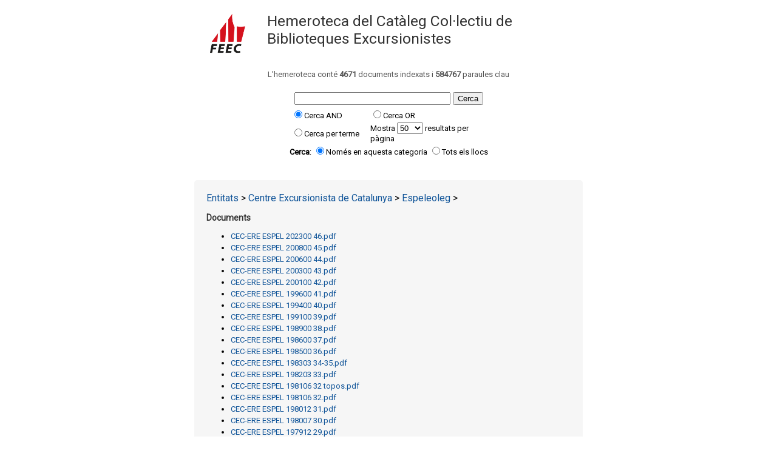

--- FILE ---
content_type: text/html; charset=UTF-8
request_url: https://ccbe.feec.cat/sphider/?catid=38
body_size: 1789
content:

<!DOCTYPE HTML PUBLIC "-//W3C//DTD HTML 4.0 Transitional//EN">
<HTML>
<HEAD>
<meta http-equiv="content-type" content="text/html;charset=utf-8">
<TITLE>Hemeroteca del Catàleg Col·lectiu de Biblioteques Excursionistes</TITLE>
  <link type="text/css" rel="stylesheet" href="templates/feec/search.css">
  <!-- suggest script -->
    <style type="text/css">@import url("include/js_suggest/SuggestFramework.css");</style>
    <script type="text/javascript" src="include/js_suggest/SuggestFramework.js"></script>
    <script type="text/javascript">window.onload = initializeSuggestFramework;</script>
    <link href="https://fonts.googleapis.com/css?family=Roboto" rel="stylesheet">
  <!-- /suggest script -->
</HEAD>

<BODY>
<div id="container">
<div class="header">
    <div class="logo-feec"></div>
    <h1><a href="/hemeroteca">Hemeroteca del Catàleg Col·lectiu de Biblioteques Excursionistes</a></h1>
    <div style="clear:both"></div>
</div>
<div class="statistics">
<p>L'hemeroteca conté <b>4671</b> documents indexats i <b>584767</b> paraules clau</p>
</div>

<center>
<table cellpadding="5" cellspacing="1" class="searchBox">
<tr>
    <td align="center">

    <form action="search.php" method="get">

<table><tr><td>
    <div align="left">
<input type="text" name="query" id="query" size="30" value="" action="include/js_suggest/suggest.php" columns="2" autocomplete="off" delay="1500">
</div>
<td>
<input type="submit" value="Cerca">
</td></tr></table>


    <table width = "100%">
    <tr>
        <td width="40%"><input type="radio" name="type" value="and" checked>Cerca AND</td>
        <td><input type="radio" name="type" value="or" >Cerca OR</td></tr>
    <tr>
        <td><input type="radio" name="type" value="phrase" >Cerca per terme</td>
        <td>Mostra             <select name='results'>
              <option >10</option>
              <option >20</option>
              <option selected>50</option>
              <option >100</option>
            </select>

            resultats per p&agrave;gina        </td>
    </tr>
    </table>



    <center><b>Cerca</b>: <input type="radio" name="catid" value="38" checked>Nom&eacute;s en aquesta categoria <input type="radio" name="catid" value="-1">Tots els llocs</center>
    <input type="hidden" name="search" value="1">
    </form>
    </td>

</tr>
</table>
</center>
<div class="cat-section">

    <!-- category tree -->
    <div class="main_cat1">
    <a href="search.php">Entitats</a> >

            <a href="?catid=19">Centre Excursionista de Catalunya</a> >
                <a href="?catid=38">Espeleoleg</a> >
            </div>

    <!-- list of sub-categories -->
    
    <!-- llista de documents de la categoria -->
    <div class="main_cat2">Documents</div><ul><li><a href="https://ccbe.feec.cat/docs/cec/Hemeroteca/Espeleoleg/CEC-ERE_ESPEL_202300_46.pdf">CEC-ERE ESPEL 202300 46.pdf</a></li><li><a href="https://ccbe.feec.cat/docs/cec/Hemeroteca/Espeleoleg/CEC-ERE_ESPEL_200800_45.pdf">CEC-ERE ESPEL 200800 45.pdf</a></li><li><a href="https://ccbe.feec.cat/docs/cec/Hemeroteca/Espeleoleg/CEC-ERE_ESPEL_200600_44.pdf">CEC-ERE ESPEL 200600 44.pdf</a></li><li><a href="https://ccbe.feec.cat/docs/cec/Hemeroteca/Espeleoleg/CEC-ERE_ESPEL_200300_43.pdf">CEC-ERE ESPEL 200300 43.pdf</a></li><li><a href="https://ccbe.feec.cat/docs/cec/Hemeroteca/Espeleoleg/CEC-ERE_ESPEL_200100_42.pdf">CEC-ERE ESPEL 200100 42.pdf</a></li><li><a href="https://ccbe.feec.cat/docs/cec/Hemeroteca/Espeleoleg/CEC-ERE_ESPEL_199600_41.pdf">CEC-ERE ESPEL 199600 41.pdf</a></li><li><a href="https://ccbe.feec.cat/docs/cec/Hemeroteca/Espeleoleg/CEC-ERE_ESPEL_199400_40.pdf">CEC-ERE ESPEL 199400 40.pdf</a></li><li><a href="https://ccbe.feec.cat/docs/cec/Hemeroteca/Espeleoleg/CEC-ERE_ESPEL_199100_39.pdf">CEC-ERE ESPEL 199100 39.pdf</a></li><li><a href="https://ccbe.feec.cat/docs/cec/Hemeroteca/Espeleoleg/CEC-ERE_ESPEL_198900_38.pdf">CEC-ERE ESPEL 198900 38.pdf</a></li><li><a href="https://ccbe.feec.cat/docs/cec/Hemeroteca/Espeleoleg/CEC-ERE_ESPEL_198600_37.pdf">CEC-ERE ESPEL 198600 37.pdf</a></li><li><a href="https://ccbe.feec.cat/docs/cec/Hemeroteca/Espeleoleg/CEC-ERE_ESPEL_198500_36.pdf">CEC-ERE ESPEL 198500 36.pdf</a></li><li><a href="https://ccbe.feec.cat/docs/cec/Hemeroteca/Espeleoleg/CEC-ERE_ESPEL_198303_34-35.pdf">CEC-ERE ESPEL 198303 34-35.pdf</a></li><li><a href="https://ccbe.feec.cat/docs/cec/Hemeroteca/Espeleoleg/CEC-ERE_ESPEL_198203_33.pdf">CEC-ERE ESPEL 198203 33.pdf</a></li><li><a href="https://ccbe.feec.cat/docs/cec/Hemeroteca/Espeleoleg/CEC-ERE_ESPEL_198106_32_topos.pdf">CEC-ERE ESPEL 198106 32 topos.pdf</a></li><li><a href="https://ccbe.feec.cat/docs/cec/Hemeroteca/Espeleoleg/CEC-ERE_ESPEL_198106_32.pdf">CEC-ERE ESPEL 198106 32.pdf</a></li><li><a href="https://ccbe.feec.cat/docs/cec/Hemeroteca/Espeleoleg/CEC-ERE_ESPEL_198012_31.pdf">CEC-ERE ESPEL 198012 31.pdf</a></li><li><a href="https://ccbe.feec.cat/docs/cec/Hemeroteca/Espeleoleg/CEC-ERE_ESPEL_198007_30.pdf">CEC-ERE ESPEL 198007 30.pdf</a></li><li><a href="https://ccbe.feec.cat/docs/cec/Hemeroteca/Espeleoleg/CEC-ERE_ESPEL_197912_29.pdf">CEC-ERE ESPEL 197912 29.pdf</a></li><li><a href="https://ccbe.feec.cat/docs/cec/Hemeroteca/Espeleoleg/CEC-ERE_ESPEL_197903_28.pdf">CEC-ERE ESPEL 197903 28.pdf</a></li><li><a href="https://ccbe.feec.cat/docs/cec/Hemeroteca/Espeleoleg/CEC-ERE_ESPEL_197808_26-27.pdf">CEC-ERE ESPEL 197808 26-27.pdf</a></li><li><a href="https://ccbe.feec.cat/docs/cec/Hemeroteca/Espeleoleg/CEC-ERE_ESPEL_197703_25.pdf">CEC-ERE ESPEL 197703 25.pdf</a></li><li><a href="https://ccbe.feec.cat/docs/cec/Hemeroteca/Espeleoleg/CEC-ERE_ESPEL_197610_24.pdf">CEC-ERE ESPEL 197610 24.pdf</a></li><li><a href="https://ccbe.feec.cat/docs/cec/Hemeroteca/Espeleoleg/CEC-ERE_ESPEL_197602_23.pdf">CEC-ERE ESPEL 197602 23.pdf</a></li><li><a href="https://ccbe.feec.cat/docs/cec/Hemeroteca/Espeleoleg/CEC-ERE_ESPEL_197507_22.pdf">CEC-ERE ESPEL 197507 22.pdf</a></li><li><a href="https://ccbe.feec.cat/docs/cec/Hemeroteca/Espeleoleg/CEC-ERE_ESPEL_197412_21.pdf">CEC-ERE ESPEL 197412 21.pdf</a></li><li><a href="https://ccbe.feec.cat/docs/cec/Hemeroteca/Espeleoleg/CEC-ERE_ESPEL_197406_20.pdf">CEC-ERE ESPEL 197406 20.pdf</a></li><li><a href="https://ccbe.feec.cat/docs/cec/Hemeroteca/Espeleoleg/CEC-ERE_ESPEL_197403_19.pdf">CEC-ERE ESPEL 197403 19.pdf</a></li><li><a href="https://ccbe.feec.cat/docs/cec/Hemeroteca/Espeleoleg/CEC-ERE_ESPEL_197311_18.pdf">CEC-ERE ESPEL 197311 18.pdf</a></li><li><a href="https://ccbe.feec.cat/docs/cec/Hemeroteca/Espeleoleg/CEC-ERE_ESPEL_197306_17.pdf">CEC-ERE ESPEL 197306 17.pdf</a></li><li><a href="https://ccbe.feec.cat/docs/cec/Hemeroteca/Espeleoleg/CEC-ERE_ESPEL_197211_16.pdf">CEC-ERE ESPEL 197211 16.pdf</a></li><li><a href="https://ccbe.feec.cat/docs/cec/Hemeroteca/Espeleoleg/CEC-ERE_ESPEL_197108_14-15.pdf">CEC-ERE ESPEL 197108 14-15.pdf</a></li><li><a href="https://ccbe.feec.cat/docs/cec/Hemeroteca/Espeleoleg/CEC-ERE_ESPEL_197012_13.pdf">CEC-ERE ESPEL 197012 13.pdf</a></li><li><a href="https://ccbe.feec.cat/docs/cec/Hemeroteca/Espeleoleg/CEC-ERE_ESPEL_197008_11-12.pdf">CEC-ERE ESPEL 197008 11-12.pdf</a></li><li><a href="https://ccbe.feec.cat/docs/cec/Hemeroteca/Espeleoleg/CEC-ERE_ESPEL_197001_10.pdf">CEC-ERE ESPEL 197001 10.pdf</a></li><li><a href="https://ccbe.feec.cat/docs/cec/Hemeroteca/Espeleoleg/CEC-ERE_ESPEL_196909_09.pdf">CEC-ERE ESPEL 196909 09.pdf</a></li><li><a href="https://ccbe.feec.cat/docs/cec/Hemeroteca/Espeleoleg/CEC-ERE_ESPEL_196904_08.pdf">CEC-ERE ESPEL 196904 08.pdf</a></li><li><a href="https://ccbe.feec.cat/docs/cec/Hemeroteca/Espeleoleg/CEC-ERE_ESPEL_196812_07.pdf">CEC-ERE ESPEL 196812 07.pdf</a></li><li><a href="https://ccbe.feec.cat/docs/cec/Hemeroteca/Espeleoleg/CEC-ERE_ESPEL_196809_06.pdf">CEC-ERE ESPEL 196809 06.pdf</a></li><li><a href="https://ccbe.feec.cat/docs/cec/Hemeroteca/Espeleoleg/CEC-ERE_ESPEL_196805_05.pdf">CEC-ERE ESPEL 196805 05.pdf</a></li><li><a href="https://ccbe.feec.cat/docs/cec/Hemeroteca/Espeleoleg/CEC-ERE_ESPEL_196712_04.pdf">CEC-ERE ESPEL 196712 04.pdf</a></li><li><a href="https://ccbe.feec.cat/docs/cec/Hemeroteca/Espeleoleg/CEC-ERE_ESPEL_196706_03.pdf">CEC-ERE ESPEL 196706 03.pdf</a></li><li><a href="https://ccbe.feec.cat/docs/cec/Hemeroteca/Espeleoleg/CEC-ERE_ESPEL_196703_02.pdf">CEC-ERE ESPEL 196703 02.pdf</a></li><li><a href="https://ccbe.feec.cat/docs/cec/Hemeroteca/Espeleoleg/CEC-ERE_ESPEL_196612_01.pdf">CEC-ERE ESPEL 196612 01.pdf</a></li></ul>
</div>
</div>
</body>
</html>

--- FILE ---
content_type: text/css; charset=utf-8
request_url: https://ccbe.feec.cat/sphider/templates/feec/search.css
body_size: 1064
content:
/*Search page body */
body {
    background-color:#FFFFFF;
    font-family:"Roboto", "Helvetica Neue", Helvetica, Arial, sans-serif;
    font-size: 13px;
    margin:0;
}

div#container {
    max-width:1240px;
    margin:0 auto;
}
div.header {
    text-align: center;
    margin: 20px auto;
    max-width: 600px;
}
/*
h1 {
    font-weight: 300;
    font-size: 2em;
    color: #333;
    display: inline;
    background: url("static/img/logo-FEEC.png") left center transparent no-repeat;
        background-size: auto auto;
    background-size: 80px;
    padding: 50px 0px 70px 100px;
    vertical-align: middle;
    line-height: 130%;

}*/
div.result {
    padding:10px 0;
}
div.result-header {
    font-size:15px;
}
div.result-header .title {
    font-size: 1.1em;
}
a {
    text-decoration:none;
}

/*Top categories*/
.main_cat1 { font-size: 16px; font-weight: 300; }
.main_cat2 {font-size: 14px; font-weight: bold; color:#333; margin-top:15px;}
.cat1:visited {font-size: 16px; font-weight: bold; color:#115599; }

/*Small urls*/
.url {color: #666666; }

a { color: #115599; }
a:visited{color:#115599; }
/*hr{color:#000066}*/

/*Page descriptions*/
.description {
    font-size: 0.9em;
    color: #333;
    margin-top: 10px;
    line-height: 130%;
    margin-bottom: 5px;
}

/* */
td { font-size: 13px; }





#result_report {
    text-align:left;
    padding:3px 0;
    font-weight: bold;
    margin-bottom:14px;
}
div.cat-section {
    background-color: #f6f6f6;
    padding: 20px;
    border-radius: 5px;
    max-width: 600px;
    margin: 20px auto;
}
div.cat-section ul li {
    padding:2px 0px;
}

.catBanner {
    padding:3px;
    margin-top:15px;
    background-color:#e5ecf9;
    font-weight: bold
}
.webPageBanner {
    padding:3px;
    margin-top:20px;
    background-color:#e5ecf9;
    font-weight: bold
}

hr{color:#000066;}
hr.powered{width:550; color: #000066}


#other_pages {
text-align: center;
margin-top: 15px;
border-top: 1px solid #f5f5f5;
padding-top: 10px;
}

#common_report {
text-align: center;
font-size: 1.1em;
color: red;
margin: 0 auto;
}

#cat_table {
        width:600px;
        margin-top:20px;
        padding-top:10px;
        padding-bottom:20px;
        border-top:1px solid #AAAAAA;
        border-bottom:1px solid #AAAAAA;

}

#cat_main {
    font-weight: bold;
}

.divline{
    margin-top:20px;
    margin-bottom:-5px;
}

#sub_cat {
    font-size:12px;
}

.idented {
    margin-left:30px;
}

#did_you_mean {
    font-size: 14px;
    text-align:center ;
    margin:10px;
}
div.thumb {
    float: left;
    padding: 12px 15px 10px 15px;
}
div.thumb img {
    width: 55px;
}
div.statistics {
    text-align: center;
    color: #555;
}




/*** NEW STUFF **/
.logo-feec {
    background: url("static/img/logo-FEEC.png") left center transparent no-repeat;
    background-size: 70px;
    width: 70px;
    height: 70px;
    float: left;
}
h1 {
    font-weight: 300;
    color: #333;
    text-align: left;
    margin-left: 100px;
    font-size: 1.9em;
}
h1 a,
h1 a:visited {
    color: #333;
}
